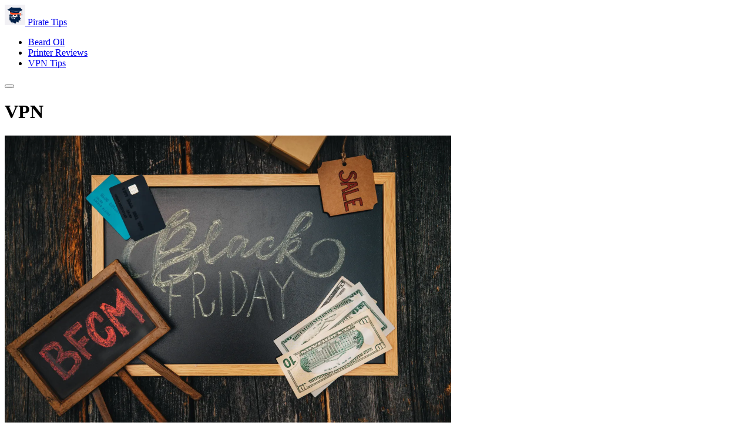

--- FILE ---
content_type: text/html;charset=utf-8
request_url: https://piratetips.com/vpn
body_size: 6656
content:
<!DOCTYPE html><html  lang="en"><head><meta charset="utf-8"><meta name="viewport" content="width=device-width, initial-scale=1"><style id="nuxt-ui-colors">@layer theme {
  :root, :host {
  --ui-color-primary-50: var(--color-coolblue-50, );
  --ui-color-primary-100: var(--color-coolblue-100, );
  --ui-color-primary-200: var(--color-coolblue-200, );
  --ui-color-primary-300: var(--color-coolblue-300, );
  --ui-color-primary-400: var(--color-coolblue-400, );
  --ui-color-primary-500: var(--color-coolblue-500, );
  --ui-color-primary-600: var(--color-coolblue-600, );
  --ui-color-primary-700: var(--color-coolblue-700, );
  --ui-color-primary-800: var(--color-coolblue-800, );
  --ui-color-primary-900: var(--color-coolblue-900, );
  --ui-color-primary-950: var(--color-coolblue-950, );
  --ui-color-secondary-50: var(--color-blue-50, oklch(97% 0.014 254.604));
  --ui-color-secondary-100: var(--color-blue-100, oklch(93.2% 0.032 255.585));
  --ui-color-secondary-200: var(--color-blue-200, oklch(88.2% 0.059 254.128));
  --ui-color-secondary-300: var(--color-blue-300, oklch(80.9% 0.105 251.813));
  --ui-color-secondary-400: var(--color-blue-400, oklch(70.7% 0.165 254.624));
  --ui-color-secondary-500: var(--color-blue-500, oklch(62.3% 0.214 259.815));
  --ui-color-secondary-600: var(--color-blue-600, oklch(54.6% 0.245 262.881));
  --ui-color-secondary-700: var(--color-blue-700, oklch(48.8% 0.243 264.376));
  --ui-color-secondary-800: var(--color-blue-800, oklch(42.4% 0.199 265.638));
  --ui-color-secondary-900: var(--color-blue-900, oklch(37.9% 0.146 265.522));
  --ui-color-secondary-950: var(--color-blue-950, oklch(28.2% 0.091 267.935));
  --ui-color-success-50: var(--color-green-50, oklch(98.2% 0.018 155.826));
  --ui-color-success-100: var(--color-green-100, oklch(96.2% 0.044 156.743));
  --ui-color-success-200: var(--color-green-200, oklch(92.5% 0.084 155.995));
  --ui-color-success-300: var(--color-green-300, oklch(87.1% 0.15 154.449));
  --ui-color-success-400: var(--color-green-400, oklch(79.2% 0.209 151.711));
  --ui-color-success-500: var(--color-green-500, oklch(72.3% 0.219 149.579));
  --ui-color-success-600: var(--color-green-600, oklch(62.7% 0.194 149.214));
  --ui-color-success-700: var(--color-green-700, oklch(52.7% 0.154 150.069));
  --ui-color-success-800: var(--color-green-800, oklch(44.8% 0.119 151.328));
  --ui-color-success-900: var(--color-green-900, oklch(39.3% 0.095 152.535));
  --ui-color-success-950: var(--color-green-950, oklch(26.6% 0.065 152.934));
  --ui-color-info-50: var(--color-blue-50, oklch(97% 0.014 254.604));
  --ui-color-info-100: var(--color-blue-100, oklch(93.2% 0.032 255.585));
  --ui-color-info-200: var(--color-blue-200, oklch(88.2% 0.059 254.128));
  --ui-color-info-300: var(--color-blue-300, oklch(80.9% 0.105 251.813));
  --ui-color-info-400: var(--color-blue-400, oklch(70.7% 0.165 254.624));
  --ui-color-info-500: var(--color-blue-500, oklch(62.3% 0.214 259.815));
  --ui-color-info-600: var(--color-blue-600, oklch(54.6% 0.245 262.881));
  --ui-color-info-700: var(--color-blue-700, oklch(48.8% 0.243 264.376));
  --ui-color-info-800: var(--color-blue-800, oklch(42.4% 0.199 265.638));
  --ui-color-info-900: var(--color-blue-900, oklch(37.9% 0.146 265.522));
  --ui-color-info-950: var(--color-blue-950, oklch(28.2% 0.091 267.935));
  --ui-color-warning-50: var(--color-yellow-50, oklch(98.7% 0.026 102.212));
  --ui-color-warning-100: var(--color-yellow-100, oklch(97.3% 0.071 103.193));
  --ui-color-warning-200: var(--color-yellow-200, oklch(94.5% 0.129 101.54));
  --ui-color-warning-300: var(--color-yellow-300, oklch(90.5% 0.182 98.111));
  --ui-color-warning-400: var(--color-yellow-400, oklch(85.2% 0.199 91.936));
  --ui-color-warning-500: var(--color-yellow-500, oklch(79.5% 0.184 86.047));
  --ui-color-warning-600: var(--color-yellow-600, oklch(68.1% 0.162 75.834));
  --ui-color-warning-700: var(--color-yellow-700, oklch(55.4% 0.135 66.442));
  --ui-color-warning-800: var(--color-yellow-800, oklch(47.6% 0.114 61.907));
  --ui-color-warning-900: var(--color-yellow-900, oklch(42.1% 0.095 57.708));
  --ui-color-warning-950: var(--color-yellow-950, oklch(28.6% 0.066 53.813));
  --ui-color-error-50: var(--color-red-50, oklch(97.1% 0.013 17.38));
  --ui-color-error-100: var(--color-red-100, oklch(93.6% 0.032 17.717));
  --ui-color-error-200: var(--color-red-200, oklch(88.5% 0.062 18.334));
  --ui-color-error-300: var(--color-red-300, oklch(80.8% 0.114 19.571));
  --ui-color-error-400: var(--color-red-400, oklch(70.4% 0.191 22.216));
  --ui-color-error-500: var(--color-red-500, oklch(63.7% 0.237 25.331));
  --ui-color-error-600: var(--color-red-600, oklch(57.7% 0.245 27.325));
  --ui-color-error-700: var(--color-red-700, oklch(50.5% 0.213 27.518));
  --ui-color-error-800: var(--color-red-800, oklch(44.4% 0.177 26.899));
  --ui-color-error-900: var(--color-red-900, oklch(39.6% 0.141 25.723));
  --ui-color-error-950: var(--color-red-950, oklch(25.8% 0.092 26.042));
  --ui-color-neutral-50: var(--color-slate-50, oklch(98.4% 0.003 247.858));
  --ui-color-neutral-100: var(--color-slate-100, oklch(96.8% 0.007 247.896));
  --ui-color-neutral-200: var(--color-slate-200, oklch(92.9% 0.013 255.508));
  --ui-color-neutral-300: var(--color-slate-300, oklch(86.9% 0.022 252.894));
  --ui-color-neutral-400: var(--color-slate-400, oklch(70.4% 0.04 256.788));
  --ui-color-neutral-500: var(--color-slate-500, oklch(55.4% 0.046 257.417));
  --ui-color-neutral-600: var(--color-slate-600, oklch(44.6% 0.043 257.281));
  --ui-color-neutral-700: var(--color-slate-700, oklch(37.2% 0.044 257.287));
  --ui-color-neutral-800: var(--color-slate-800, oklch(27.9% 0.041 260.031));
  --ui-color-neutral-900: var(--color-slate-900, oklch(20.8% 0.042 265.755));
  --ui-color-neutral-950: var(--color-slate-950, oklch(12.9% 0.042 264.695));
  }
  :root, :host, .light {
  --ui-primary: var(--ui-color-primary-500);
  --ui-secondary: var(--ui-color-secondary-500);
  --ui-success: var(--ui-color-success-500);
  --ui-info: var(--ui-color-info-500);
  --ui-warning: var(--ui-color-warning-500);
  --ui-error: var(--ui-color-error-500);
  }
  .dark {
  --ui-primary: var(--ui-color-primary-400);
  --ui-secondary: var(--ui-color-secondary-400);
  --ui-success: var(--ui-color-success-400);
  --ui-info: var(--ui-color-info-400);
  --ui-warning: var(--ui-color-warning-400);
  --ui-error: var(--ui-color-error-400);
  }
}</style><title>VPN</title><link rel="stylesheet" href="/_nuxt/entry.BcROUHDr.css" crossorigin><style>@layer components {:where(.i-lucide\:menu){display:inline-block;width:1em;height:1em;background-color:currentColor;-webkit-mask-image:var(--svg);mask-image:var(--svg);-webkit-mask-repeat:no-repeat;mask-repeat:no-repeat;-webkit-mask-size:100% 100%;mask-size:100% 100%;--svg:url("data:image/svg+xml,%3Csvg xmlns='http://www.w3.org/2000/svg' viewBox='0 0 24 24' width='24' height='24'%3E%3Cpath fill='none' stroke='black' stroke-linecap='round' stroke-linejoin='round' stroke-width='2' d='M4 5h16M4 12h16M4 19h16'/%3E%3C/svg%3E")}}</style><link href="https://static.cloudflareinsights.com/beacon.min.js" rel="preload" referrerpolicy="no-referrer" fetchpriority="low" as="script"><link href="https://www.googletagmanager.com/gtag/js?id=G-890BRPMRRP" rel="preload" crossorigin="anonymous" referrerpolicy="no-referrer" fetchpriority="low" as="script"><link rel="modulepreload" as="script" crossorigin href="/_nuxt/CWD6JYFv.js"><link rel="modulepreload" as="script" crossorigin href="/_nuxt/YCDZ2ES6.js"><link rel="modulepreload" as="script" crossorigin href="/_nuxt/BEUftYwQ.js"><link rel="modulepreload" as="script" crossorigin href="/_nuxt/DYixB3pQ.js"><link rel="preload" as="fetch" fetchpriority="low" crossorigin="anonymous" href="/_nuxt/builds/meta/f8cd3b46-1535-4f6d-b209-40456eb05eb0.json"><meta property="og:type" content="website"><script type="module" src="/_nuxt/CWD6JYFv.js" crossorigin></script><meta name="twitter:card" content="summary_large_image"><meta property="og:title" data-infer="" content="VPN"><link rel="canonical" href="https://piratetips.com/vpn"><meta property="og:url" content="https://piratetips.com/vpn"><meta property="og:site_name" content="Pirate Tips"><script id="unhead:payload" type="application/json">{"titleTemplate":"%s"}</script><script>"use strict";(()=>{const t=window,e=document.documentElement,c=["dark","light"],n=getStorageValue("localStorage","nuxt-color-mode")||"light";let i=n==="system"?u():n;const r=e.getAttribute("data-color-mode-forced");r&&(i=r),l(i),t["__NUXT_COLOR_MODE__"]={preference:n,value:i,getColorScheme:u,addColorScheme:l,removeColorScheme:d};function l(o){const s=""+o+"",a="";e.classList?e.classList.add(s):e.className+=" "+s,a&&e.setAttribute("data-"+a,o)}function d(o){const s=""+o+"",a="";e.classList?e.classList.remove(s):e.className=e.className.replace(new RegExp(s,"g"),""),a&&e.removeAttribute("data-"+a)}function f(o){return t.matchMedia("(prefers-color-scheme"+o+")")}function u(){if(t.matchMedia&&f("").media!=="not all"){for(const o of c)if(f(":"+o).matches)return o}return"light"}})();function getStorageValue(t,e){switch(t){case"localStorage":return window.localStorage.getItem(e);case"sessionStorage":return window.sessionStorage.getItem(e);case"cookie":return getCookie(e);default:return null}}function getCookie(t){const c=("; "+window.document.cookie).split("; "+t+"=");if(c.length===2)return c.pop()?.split(";").shift()}</script></head><body><div id="__nuxt" class="isolate"><!--[--><!--[--><!--[--><!--[--><!--[--><!--[--><!----><!----><!----><header data-slot="root" class="bg-default/75 backdrop-blur border-b border-default h-(--ui-header-height) sticky top-0 z-50"><!--[--><!--]--><div class="w-full max-w-(--ui-container) mx-auto px-4 sm:px-6 lg:px-8 flex items-center justify-between gap-3 h-full" data-slot="container"><!--[--><div data-slot="left" class="lg:flex-1 flex items-center gap-1.5"><!----><!--[--><a href="/" aria-label="Pirate Tips" data-slot="title" class="focus-visible:outline-primary hover:text-default transition-colors shrink-0 font-bold text-xl text-highlighted flex items-end gap-1.5"><!--[--><!--[--><!--[--><a href="/" class="mr-auto uppercase"><img src="/img/tiny-logo.png" width="35" height="35" class="inline-block rounded-full mr-4"> Pirate Tips </a><!--]--><!--]--><!--]--></a><!--]--></div><div data-slot="center" class="hidden lg:flex"><!--[--><!--[--><!----><!----><nav data-collapsed="false" data-slot="root" class="relative flex gap-1.5 [&amp;&gt;div]:min-w-0 items-center justify-between" aria-label="Main" data-orientation="horizontal" dir="ltr" data-reka-navigation-menu><!--[--><!--[--><!--]--><!--[--><!--[--><div style="position:relative;"><ul data-slot="list" class="isolate min-w-0 flex items-center" data-orientation="horizontal"><!--[--><!--[--><li data-menu-item data-slot="item" class="min-w-0 py-2"><!--[--><!--[--><a href="/beard-oil" data-reka-collection-item data-slot="link" class="group relative w-full flex items-center gap-1.5 font-medium text-sm before:absolute before:z-[-1] before:rounded-md focus:outline-none focus-visible:outline-none dark:focus-visible:outline-none focus-visible:before:ring-inset focus-visible:before:ring-2 focus-visible:before:ring-primary px-2.5 py-1.5 before:inset-x-px before:inset-y-0 text-muted hover:text-highlighted hover:before:bg-elevated/50 transition-colors before:transition-colors data-[state=open]:text-highlighted data-[state=open]:before:bg-elevated/50"><!--[--><!--[--><!--[--><!----><!--]--><span data-slot="linkLabel" class="truncate"><!--[-->Beard Oil<!--]--><!----></span><!----><!--]--><!--]--></a><!----><!--]--><!----><!--]--></li><li data-menu-item data-slot="item" class="min-w-0 py-2"><!--[--><!--[--><a href="/printers" data-reka-collection-item data-slot="link" class="group relative w-full flex items-center gap-1.5 font-medium text-sm before:absolute before:z-[-1] before:rounded-md focus:outline-none focus-visible:outline-none dark:focus-visible:outline-none focus-visible:before:ring-inset focus-visible:before:ring-2 focus-visible:before:ring-primary px-2.5 py-1.5 before:inset-x-px before:inset-y-0 text-muted hover:text-highlighted hover:before:bg-elevated/50 transition-colors before:transition-colors data-[state=open]:text-highlighted data-[state=open]:before:bg-elevated/50"><!--[--><!--[--><!--[--><!----><!--]--><span data-slot="linkLabel" class="truncate"><!--[-->Printer Reviews<!--]--><!----></span><!----><!--]--><!--]--></a><!----><!--]--><!----><!--]--></li><li data-menu-item data-slot="item" class="min-w-0 py-2"><!--[--><!--[--><a href="/vpn" data-reka-collection-item data-active aria-current="page" data-slot="link" class="group relative w-full flex items-center gap-1.5 font-medium text-sm before:absolute before:z-[-1] before:rounded-md focus:outline-none focus-visible:outline-none dark:focus-visible:outline-none focus-visible:before:ring-inset focus-visible:before:ring-2 focus-visible:before:ring-primary px-2.5 py-1.5 before:inset-x-px before:inset-y-0 text-primary before:bg-elevated"><!--[--><!--[--><!--[--><!----><!--]--><span data-slot="linkLabel" class="truncate"><!--[-->VPN Tips<!--]--><!----></span><!----><!--]--><!--]--></a><!----><!--]--><!----><!--]--></li><!--]--><!--]--></ul></div><!----><!--]--><!--]--><!--[--><!--]--><div data-slot="viewportWrapper" class="absolute top-full left-0 flex w-full justify-center"><!----><!----></div><!--]--></nav><!--]--><!--]--></div><div data-slot="right" class="flex items-center justify-end lg:flex-1 gap-1.5"><!--[--><!--]--><!--[--><!--[--><!--[--><button type="button" aria-label="Open menu" data-slot="base" class="rounded-md font-medium inline-flex items-center disabled:cursor-not-allowed aria-disabled:cursor-not-allowed disabled:opacity-75 aria-disabled:opacity-75 transition-colors text-sm gap-1.5 text-default hover:bg-elevated active:bg-elevated focus:outline-none focus-visible:bg-elevated hover:disabled:bg-transparent dark:hover:disabled:bg-transparent hover:aria-disabled:bg-transparent dark:hover:aria-disabled:bg-transparent p-1.5 lg:hidden -me-1.5"><!--[--><!--[--><span class="iconify i-lucide:menu shrink-0 size-5" aria-hidden="true" style="" data-slot="leadingIcon"></span><!--]--><!--[--><!----><!--]--><!--[--><!----><!--]--><!--]--></button><!--]--><!--]--><!--]--></div><!--]--></div><!--[--><!--]--></header><!--[--><!----><!----><!--v-if--><!--]--><!--]--><div class="min-h-[calc(100vh-var(--ui-header-height))]"><!--[--><div class="w-full max-w-(--ui-container) mx-auto px-4 sm:px-6 lg:px-8"><!--[--><div data-slot="root" class="flex flex-col lg:grid lg:grid-cols-10 lg:gap-10"><!----><div data-slot="center" class="lg:col-span-10"><!--[--><div data-slot="root" class="relative border-b border-default py-8"><!----><div data-slot="container" class=""><div data-slot="wrapper" class="flex flex-col lg:flex-row lg:items-center lg:justify-between gap-4"><h1 data-slot="title" class="text-3xl sm:text-4xl text-pretty font-bold text-highlighted"><!--[-->VPN<!--]--></h1><!----></div><!----><!--[--><!--]--></div></div><div class="mt-8 pb-24 space-y-12"><!--[--><div data-orientation="horizontal" class="flex flex-col gap-8 lg:gap-y-16 sm:grid sm:grid-cols-2 lg:grid-cols-3"><!--[--><!--[--><article data-orientation="horizontal" data-slot="root" class="relative group/blog-post flex flex-col rounded-lg overflow-hidden lg:grid lg:grid-cols-2 lg:items-center gap-x-8 bg-default ring ring-default transition hover:bg-elevated/50 col-span-full"><div data-slot="header" class="relative overflow-hidden aspect-[16/9] w-full pointer-events-none"><!--[--><img onerror="this.setAttribute(&#39;data-error&#39;, 1)" alt="Black Friday" data-nuxt-img srcset="/img/black-friday.webp 1x, /img/black-friday.webp 2x" data-slot="image" class="object-cover object-top w-full h-full transform transition-transform duration-200 group-hover/blog-post:scale-110" src="/img/black-friday.webp"><!--]--></div><div data-slot="body" class="min-w-0 flex-1 flex flex-col justify-center p-4 sm:p-6 lg:px-0"><a href="/vpn/vpn-deals-black-friday-cyber-monday-2019" tabindex="-1" aria-label="74 VPN Deals for Black Friday and Cyber Monday 2019 - Updating post" class="focus:outline-none peer"><!--[--><!--[--><span class="absolute inset-0" aria-hidden="true"></span><!--]--><!--]--></a><!--[--><!----><h2 data-slot="title" class="text-xl text-pretty font-semibold text-highlighted"><!--[-->74 VPN Deals for Black Friday and Cyber Monday 2019 - Updating post<!--]--></h2><!----><!----><!--]--></div><!----></article><article data-orientation="vertical" data-slot="root" class="relative group/blog-post rounded-lg overflow-hidden flex flex-col bg-default ring ring-default transition hover:bg-elevated/50"><div data-slot="header" class="relative overflow-hidden aspect-[16/9] w-full pointer-events-none"><!--[--><img onerror="this.setAttribute(&#39;data-error&#39;, 1)" alt="Ivacy VPN Review (2019)" data-nuxt-img srcset="https://picsum.photos/seed/ivacy-vpn/474/316 1x, https://picsum.photos/seed/ivacy-vpn/474/316 2x" title="Ivacy VPN Review (2019)" data-slot="image" class="object-cover object-top w-full h-full transform transition-transform duration-200 group-hover/blog-post:scale-110" src="https://picsum.photos/seed/ivacy-vpn/474/316"><!--]--></div><div data-slot="body" class="min-w-0 flex-1 flex flex-col p-4 sm:p-6"><a href="/vpn/ivacy-vpn" tabindex="-1" aria-label="Ivacy VPN Review (2019)" class="focus:outline-none peer"><!--[--><!--[--><span class="absolute inset-0" aria-hidden="true"></span><!--]--><!--]--></a><!--[--><!----><h2 data-slot="title" class="text-xl text-pretty font-semibold text-highlighted"><!--[-->Ivacy VPN Review (2019)<!--]--></h2><!----><!----><!--]--></div><!----></article><article data-orientation="vertical" data-slot="root" class="relative group/blog-post rounded-lg overflow-hidden flex flex-col bg-default ring ring-default transition hover:bg-elevated/50"><div data-slot="header" class="relative overflow-hidden aspect-[16/9] w-full pointer-events-none"><!--[--><img onerror="this.setAttribute(&#39;data-error&#39;, 1)" alt="How to stream season 8 of Game of Thrones from anywhere" data-nuxt-img srcset="https://picsum.photos/seed/stream-game-of-thrones-season-8/474/316 1x, https://picsum.photos/seed/stream-game-of-thrones-season-8/474/316 2x" title="How to stream season 8 of Game of Thrones from anywhere" data-slot="image" class="object-cover object-top w-full h-full transform transition-transform duration-200 group-hover/blog-post:scale-110" src="https://picsum.photos/seed/stream-game-of-thrones-season-8/474/316"><!--]--></div><div data-slot="body" class="min-w-0 flex-1 flex flex-col p-4 sm:p-6"><a href="/vpn/stream-game-of-thrones-season-8" tabindex="-1" aria-label="How to stream season 8 of Game of Thrones from anywhere" class="focus:outline-none peer"><!--[--><!--[--><span class="absolute inset-0" aria-hidden="true"></span><!--]--><!--]--></a><!--[--><!----><h2 data-slot="title" class="text-xl text-pretty font-semibold text-highlighted"><!--[-->How to stream season 8 of Game of Thrones from anywhere<!--]--></h2><!----><!----><!--]--></div><!----></article><article data-orientation="vertical" data-slot="root" class="relative group/blog-post rounded-lg overflow-hidden flex flex-col bg-default ring ring-default transition hover:bg-elevated/50"><div data-slot="header" class="relative overflow-hidden aspect-[16/9] w-full pointer-events-none"><!--[--><img onerror="this.setAttribute(&#39;data-error&#39;, 1)" alt="Superchillin Alternatives" data-nuxt-img srcset="https://picsum.photos/seed/superchillin-alternatives/474/316 1x, https://picsum.photos/seed/superchillin-alternatives/474/316 2x" title="Superchillin Alternatives" data-slot="image" class="object-cover object-top w-full h-full transform transition-transform duration-200 group-hover/blog-post:scale-110" src="https://picsum.photos/seed/superchillin-alternatives/474/316"><!--]--></div><div data-slot="body" class="min-w-0 flex-1 flex flex-col p-4 sm:p-6"><a href="/vpn/superchillin-alternatives" tabindex="-1" aria-label="Superchillin Alternatives" class="focus:outline-none peer"><!--[--><!--[--><span class="absolute inset-0" aria-hidden="true"></span><!--]--><!--]--></a><!--[--><!----><h2 data-slot="title" class="text-xl text-pretty font-semibold text-highlighted"><!--[-->Superchillin Alternatives<!--]--></h2><!----><!----><!--]--></div><!----></article><article data-orientation="vertical" data-slot="root" class="relative group/blog-post rounded-lg overflow-hidden flex flex-col bg-default ring ring-default transition hover:bg-elevated/50"><div data-slot="header" class="relative overflow-hidden aspect-[16/9] w-full pointer-events-none"><!--[--><img onerror="this.setAttribute(&#39;data-error&#39;, 1)" alt="Surfshark VPN Review" data-nuxt-img srcset="https://picsum.photos/seed/surfshark-vpn-review/474/316 1x, https://picsum.photos/seed/surfshark-vpn-review/474/316 2x" title="Surfshark VPN Review" data-slot="image" class="object-cover object-top w-full h-full transform transition-transform duration-200 group-hover/blog-post:scale-110" src="https://picsum.photos/seed/surfshark-vpn-review/474/316"><!--]--></div><div data-slot="body" class="min-w-0 flex-1 flex flex-col p-4 sm:p-6"><a href="/vpn/surfshark-vpn-review" tabindex="-1" aria-label="Surfshark VPN Review" class="focus:outline-none peer"><!--[--><!--[--><span class="absolute inset-0" aria-hidden="true"></span><!--]--><!--]--></a><!--[--><!----><h2 data-slot="title" class="text-xl text-pretty font-semibold text-highlighted"><!--[-->Surfshark VPN Review<!--]--></h2><!----><!----><!--]--></div><!----></article><article data-orientation="vertical" data-slot="root" class="relative group/blog-post rounded-lg overflow-hidden flex flex-col bg-default ring ring-default transition hover:bg-elevated/50"><div data-slot="header" class="relative overflow-hidden aspect-[16/9] w-full pointer-events-none"><!--[--><img onerror="this.setAttribute(&#39;data-error&#39;, 1)" alt="Turbo VPN - Undervalued or Overpriced? (5 Pros &amp; 5 Cons)" data-nuxt-img srcset="https://picsum.photos/seed/turbo-vpn/474/316 1x, https://picsum.photos/seed/turbo-vpn/474/316 2x" title="Turbo VPN - Undervalued or Overpriced? (5 Pros &amp; 5 Cons)" data-slot="image" class="object-cover object-top w-full h-full transform transition-transform duration-200 group-hover/blog-post:scale-110" src="https://picsum.photos/seed/turbo-vpn/474/316"><!--]--></div><div data-slot="body" class="min-w-0 flex-1 flex flex-col p-4 sm:p-6"><a href="/vpn/turbo-vpn" tabindex="-1" aria-label="Turbo VPN - Undervalued or Overpriced? (5 Pros &amp; 5 Cons)" class="focus:outline-none peer"><!--[--><!--[--><span class="absolute inset-0" aria-hidden="true"></span><!--]--><!--]--></a><!--[--><!----><h2 data-slot="title" class="text-xl text-pretty font-semibold text-highlighted"><!--[-->Turbo VPN - Undervalued or Overpriced? (5 Pros &amp; 5 Cons)<!--]--></h2><!----><!----><!--]--></div><!----></article><article data-orientation="vertical" data-slot="root" class="relative group/blog-post rounded-lg overflow-hidden flex flex-col bg-default ring ring-default transition hover:bg-elevated/50"><div data-slot="header" class="relative overflow-hidden aspect-[16/9] w-full pointer-events-none"><!--[--><img onerror="this.setAttribute(&#39;data-error&#39;, 1)" alt="Avast SecureLine VPN Review" data-nuxt-img srcset="https://picsum.photos/seed/avast-secureline-vpn-review/474/316 1x, https://picsum.photos/seed/avast-secureline-vpn-review/474/316 2x" title="Avast SecureLine VPN Review" data-slot="image" class="object-cover object-top w-full h-full transform transition-transform duration-200 group-hover/blog-post:scale-110" src="https://picsum.photos/seed/avast-secureline-vpn-review/474/316"><!--]--></div><div data-slot="body" class="min-w-0 flex-1 flex flex-col p-4 sm:p-6"><a href="/vpn/avast-secureline-vpn-review" tabindex="-1" aria-label="Avast SecureLine VPN Review" class="focus:outline-none peer"><!--[--><!--[--><span class="absolute inset-0" aria-hidden="true"></span><!--]--><!--]--></a><!--[--><!----><h2 data-slot="title" class="text-xl text-pretty font-semibold text-highlighted"><!--[-->Avast SecureLine VPN Review<!--]--></h2><!----><!----><!--]--></div><!----></article><article data-orientation="vertical" data-slot="root" class="relative group/blog-post rounded-lg overflow-hidden flex flex-col bg-default ring ring-default transition hover:bg-elevated/50"><div data-slot="header" class="relative overflow-hidden aspect-[16/9] w-full pointer-events-none"><!--[--><img onerror="this.setAttribute(&#39;data-error&#39;, 1)" alt="The Complete Guide to Watching TV Shows and Movies with a VPN" data-nuxt-img srcset="/img/the-complete-guide-to-watching-tv-shows-and-movies-with-a-vpn.webp 1x, /img/the-complete-guide-to-watching-tv-shows-and-movies-with-a-vpn.webp 2x" data-slot="image" class="object-cover object-top w-full h-full transform transition-transform duration-200 group-hover/blog-post:scale-110" src="/img/the-complete-guide-to-watching-tv-shows-and-movies-with-a-vpn.webp"><!--]--></div><div data-slot="body" class="min-w-0 flex-1 flex flex-col p-4 sm:p-6"><a href="/vpn/the-complete-guide-to-watching-tv-shows-and-movies-with-a-vpn" tabindex="-1" aria-label="The Complete Guide to Watching TV Shows and Movies with a VPN" class="focus:outline-none peer"><!--[--><!--[--><span class="absolute inset-0" aria-hidden="true"></span><!--]--><!--]--></a><!--[--><!----><h2 data-slot="title" class="text-xl text-pretty font-semibold text-highlighted"><!--[-->The Complete Guide to Watching TV Shows and Movies with a VPN<!--]--></h2><!----><!----><!--]--></div><!----></article><article data-orientation="vertical" data-slot="root" class="relative group/blog-post rounded-lg overflow-hidden flex flex-col bg-default ring ring-default transition hover:bg-elevated/50"><div data-slot="header" class="relative overflow-hidden aspect-[16/9] w-full pointer-events-none"><!--[--><img onerror="this.setAttribute(&#39;data-error&#39;, 1)" alt="The Complete Guide to Watching Netflix with a VPN" data-nuxt-img srcset="/img/the-complete-guide-to-watching-netflix-with-a-vpn.webp 1x, /img/the-complete-guide-to-watching-netflix-with-a-vpn.webp 2x" data-slot="image" class="object-cover object-top w-full h-full transform transition-transform duration-200 group-hover/blog-post:scale-110" src="/img/the-complete-guide-to-watching-netflix-with-a-vpn.webp"><!--]--></div><div data-slot="body" class="min-w-0 flex-1 flex flex-col p-4 sm:p-6"><a href="/vpn/the-complete-guide-to-watching-netflix-with-a-vpn" tabindex="-1" aria-label="The Complete Guide to Watching Netflix with a VPN" class="focus:outline-none peer"><!--[--><!--[--><span class="absolute inset-0" aria-hidden="true"></span><!--]--><!--]--></a><!--[--><!----><h2 data-slot="title" class="text-xl text-pretty font-semibold text-highlighted"><!--[-->The Complete Guide to Watching Netflix with a VPN<!--]--></h2><!----><!----><!--]--></div><!----></article><!--]--><!--]--></div><!--]--></div><!--]--></div><!----></div><!--]--></div><!--]--></div><footer data-slot="root"><!----><div class="w-full max-w-(--ui-container) mx-auto px-4 sm:px-6 lg:px-8 py-8 lg:py-4 lg:flex lg:items-center lg:justify-between lg:gap-x-3" data-slot="container"><!--[--><div data-slot="right" class="lg:flex-1 flex items-center justify-center lg:justify-end gap-x-1.5 lg:order-3"><!--[--> Follow us on <a href="https://www.facebook.com/Pirate-Tips-509744226171828/" rel="noopener noreferrer" target="_blank">Facebook</a><!--]--></div><div data-slot="center" class="mt-3 lg:mt-0 lg:order-2 flex items-center justify-center"><!--[--><a class="nav-link" href="mailto:contact@piratetips.com">Contact</a><!--]--></div><div data-slot="left" class="flex items-center justify-center lg:justify-start lg:flex-1 gap-x-1.5 mt-3 lg:mt-0 lg:order-1"><!--[--> © 2018 - 2025 piratetips.com <!--]--></div><!--]--></div><!----></footer><!--]--><!--]--><!--[--><!--]--><!--v-if--><!--]--><!--[--><!--]--><!--]--><!--]--></div><div id="teleports"></div><script type="application/ld+json" data-nuxt-schema-org="true" data-hid="schema-org-graph">{"@context":"https://schema.org","@graph":[{"@id":"https://piratetips.com/#website","@type":"WebSite","description":"Young Technology Professionals","inLanguage":"en","name":"Pirate Tips","url":"https://piratetips.com/"},{"@id":"https://piratetips.com/vpn#webpage","@type":"WebPage","name":"VPN","url":"https://piratetips.com/vpn","isPartOf":{"@id":"https://piratetips.com/#website"},"potentialAction":[{"@type":"ReadAction","target":["https://piratetips.com/vpn"]}]}]}</script><script type="application/json" data-nuxt-data="nuxt-app" data-ssr="true" id="__NUXT_DATA__">[["ShallowReactive",1],{"data":2,"state":64,"once":80,"_errors":81,"serverRendered":68,"path":83},["ShallowReactive",3],{"$fwuPCRLbwMySS9btZWlsa8qCxglESUgDMqLUXh4gj5sM":4,"$fu7arMat419OxvJQf49HkYckD3VRMxzYjK8YeW-HCY04":7},{"_id":5,"title":6},"5bed5ea8f3da0825a2b27fe9","VPN",[8,16,22,28,34,40,46,52,58],{"title":9,"slug":10,"_category":11,"image":13},"74 VPN Deals for Black Friday and Cyber Monday 2019 - Updating post","vpn-deals-black-friday-cyber-monday-2019",{"_id":5,"slug":12},"vpn",{"src":14,"alt":15},"/img/black-friday.webp","Black Friday",{"title":17,"slug":18,"_category":19,"image":20},"Ivacy VPN Review (2019)","ivacy-vpn",{"_id":5,"slug":12},{"src":21,"title":17},"https://picsum.photos/seed/ivacy-vpn/474/316",{"title":23,"slug":24,"_category":25,"image":26},"How to stream season 8 of Game of Thrones from anywhere","stream-game-of-thrones-season-8",{"_id":5,"slug":12},{"src":27,"title":23},"https://picsum.photos/seed/stream-game-of-thrones-season-8/474/316",{"title":29,"slug":30,"_category":31,"image":32},"Superchillin Alternatives","superchillin-alternatives",{"_id":5,"slug":12},{"src":33,"title":29},"https://picsum.photos/seed/superchillin-alternatives/474/316",{"title":35,"slug":36,"_category":37,"image":38},"Surfshark VPN Review","surfshark-vpn-review",{"_id":5,"slug":12},{"src":39,"title":35},"https://picsum.photos/seed/surfshark-vpn-review/474/316",{"title":41,"slug":42,"_category":43,"image":44},"Turbo VPN - Undervalued or Overpriced? (5 Pros & 5 Cons)","turbo-vpn",{"_id":5,"slug":12},{"src":45,"title":41},"https://picsum.photos/seed/turbo-vpn/474/316",{"title":47,"slug":48,"_category":49,"image":50},"Avast SecureLine VPN Review","avast-secureline-vpn-review",{"_id":5,"slug":12},{"src":51,"title":47},"https://picsum.photos/seed/avast-secureline-vpn-review/474/316",{"title":53,"slug":54,"_category":55,"image":56},"The Complete Guide to Watching TV Shows and Movies with a VPN","the-complete-guide-to-watching-tv-shows-and-movies-with-a-vpn",{"_id":5,"slug":12},{"src":57,"alt":53},"/img/the-complete-guide-to-watching-tv-shows-and-movies-with-a-vpn.webp",{"title":59,"slug":60,"_category":61,"image":62},"The Complete Guide to Watching Netflix with a VPN","the-complete-guide-to-watching-netflix-with-a-vpn",{"_id":5,"slug":12},{"src":63,"alt":59},"/img/the-complete-guide-to-watching-netflix-with-a-vpn.webp",["Reactive",65],{"$scolor-mode":66,"$snuxt-seo-utils:routeRules":70,"$stoasts":71,"$ssite-config":72},{"preference":67,"value":67,"unknown":68,"forced":69},"light",true,false,{"head":-1,"seoMeta":-1},[],{"_priority":73,"description":76,"env":77,"name":78,"url":79},{"name":74,"env":75,"url":74,"description":74},-3,-15,"Young Technology Professionals","production","Pirate Tips","https://piratetips.com",["Set"],["ShallowReactive",82],{"$fwuPCRLbwMySS9btZWlsa8qCxglESUgDMqLUXh4gj5sM":-1,"$fu7arMat419OxvJQf49HkYckD3VRMxzYjK8YeW-HCY04":-1},"/vpn"]</script><script>window.__NUXT__={};window.__NUXT__.config={public:{"nuxt-scripts":{version:"",defaultScriptOptions:{trigger:"onNuxtReady"}},scripts:{cloudflareWebAnalytics:{token:"81284363fad040a1b578fdc6fd4b5f97"},googleAnalytics:{id:"G-890BRPMRRP"}},mdc:{components:{prose:true,map:{accordion:"ProseAccordion","accordion-item":"ProseAccordionItem",badge:"ProseBadge",callout:"ProseCallout",card:"ProseCard","card-group":"ProseCardGroup",caution:"ProseCaution","code-collapse":"ProseCodeCollapse","code-group":"ProseCodeGroup","code-icon":"ProseCodeIcon","code-preview":"ProseCodePreview","code-tree":"ProseCodeTree",collapsible:"ProseCollapsible",field:"ProseField","field-group":"ProseFieldGroup",icon:"ProseIcon",kbd:"ProseKbd",note:"ProseNote",steps:"ProseSteps",tabs:"ProseTabs","tabs-item":"ProseTabsItem",tip:"ProseTip",warning:"ProseWarning"}},headings:{anchorLinks:{h1:false,h2:true,h3:true,h4:true,h5:false,h6:false}}},"seo-utils":{canonicalQueryWhitelist:["page","sort","filter","search","q","category","tag"],canonicalLowercase:true}},app:{baseURL:"/",buildId:"f8cd3b46-1535-4f6d-b209-40456eb05eb0",buildAssetsDir:"/_nuxt/",cdnURL:""}}</script></body></html>

--- FILE ---
content_type: text/javascript; charset=utf-8
request_url: https://piratetips.com/_nuxt/YCDZ2ES6.js
body_size: 117
content:
import{u as i,_ as v,a as P,b as w}from"./BEUftYwQ.js";import{_ as B,a as C}from"./DYixB3pQ.js";import{h as U,e as _,i as k,j as F,u as x,f as u,w as n,o as r,b as l,g as m,c as H,F as b,r as q,n as z}from"./CWD6JYFv.js";const L={__name:"index",async setup(E){let t,e;const p=U(),{data:o}=([t,e]=_(()=>i("/api/category",{query:{slug:p.params.category}},"$5l2CpvrvrQ")),t=await t,e(),t);if(!o.value)throw k({statusCode:404,statusMessage:"Page Not Found"});const c=F(o.value.title),{data:g}=([t,e]=_(()=>i("/api/articles",{query:{categoryId:o.value._id}},"$aOH_9CYrPJ")),t=await t,e(),t);return x({title:c,meta:[{name:"description",content:null},{property:"og:description",content:null}]}),(N,j)=>{const d=P,f=C,y=B,$=w,h=v;return r(),u(h,null,{default:n(()=>[l(d,{title:m(c)},null,8,["title"]),l($,null,{default:n(()=>[l(y,null,{default:n(()=>[(r(!0),H(b,null,q(m(g),(a,s)=>(r(),u(f,{key:s,to:`/${a._category.slug}/${a.slug}`,title:a.title,image:{...a.image,provider:"nothing"},orientation:s===0?"horizontal":"vertical",class:z([s===0&&"col-span-full"]),ui:{description:"line-clamp-2"}},null,8,["to","title","image","orientation","class"]))),128))]),_:1})]),_:1})]),_:1})}}};export{L as default};
